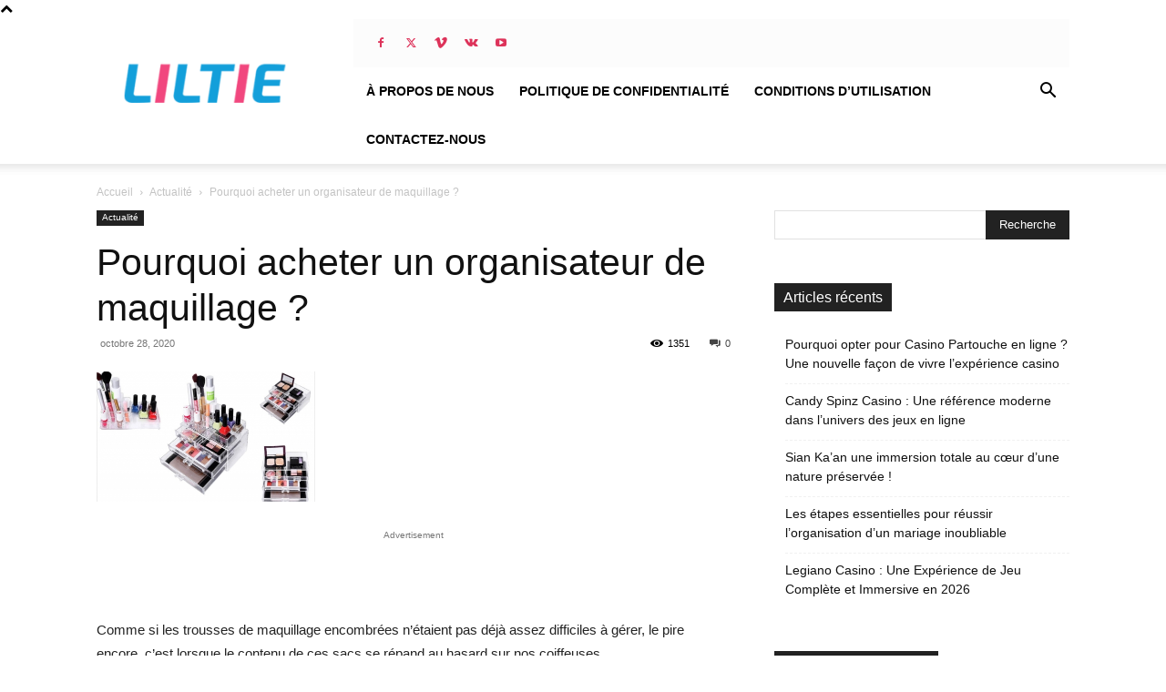

--- FILE ---
content_type: text/html; charset=utf-8
request_url: https://www.google.com/recaptcha/api2/aframe
body_size: 271
content:
<!DOCTYPE HTML><html><head><meta http-equiv="content-type" content="text/html; charset=UTF-8"></head><body><script nonce="U9gfZZYsJiLCYkDIQI-2jw">/** Anti-fraud and anti-abuse applications only. See google.com/recaptcha */ try{var clients={'sodar':'https://pagead2.googlesyndication.com/pagead/sodar?'};window.addEventListener("message",function(a){try{if(a.source===window.parent){var b=JSON.parse(a.data);var c=clients[b['id']];if(c){var d=document.createElement('img');d.src=c+b['params']+'&rc='+(localStorage.getItem("rc::a")?sessionStorage.getItem("rc::b"):"");window.document.body.appendChild(d);sessionStorage.setItem("rc::e",parseInt(sessionStorage.getItem("rc::e")||0)+1);localStorage.setItem("rc::h",'1768722465445');}}}catch(b){}});window.parent.postMessage("_grecaptcha_ready", "*");}catch(b){}</script></body></html>